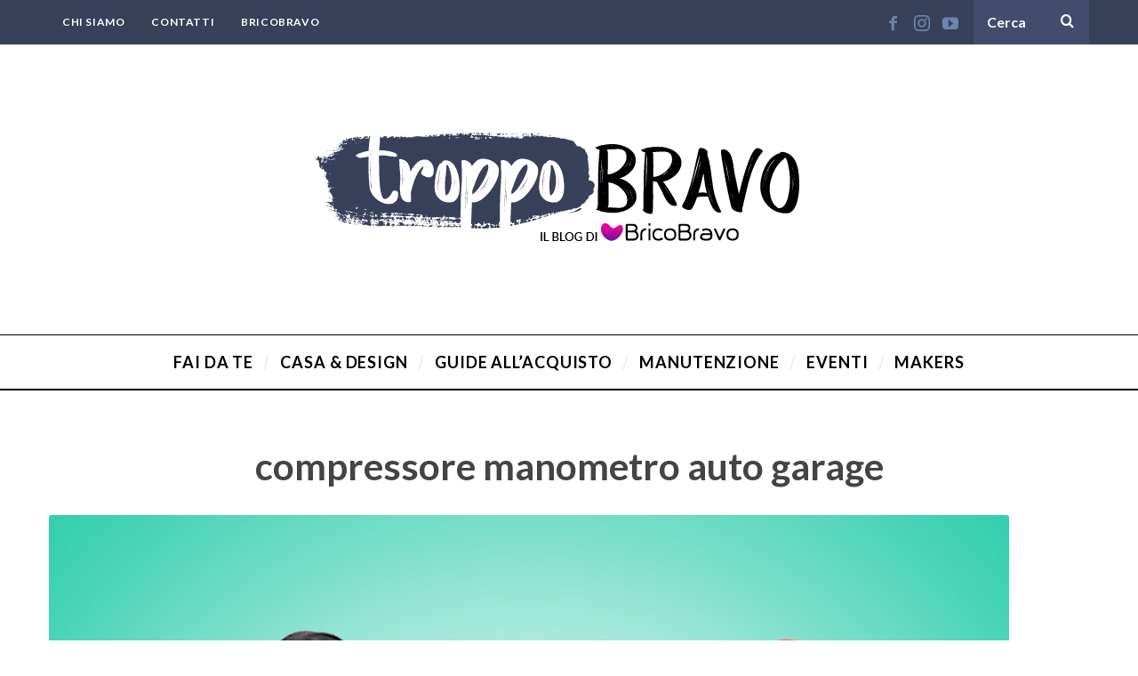

--- FILE ---
content_type: text/html; charset=UTF-8
request_url: https://blog.bricobravo.com/cose-indispensabili-nel-garage/compressore/
body_size: 10654
content:
<!DOCTYPE html>
<!--[if lt IE 9]><html lang="it-IT" class="oldie"><![endif]-->
<!--[if (gte IE 9) | !(IE)]><!--><html lang="it-IT" class="modern"><!--<![endif]-->
<head>
<meta charset="UTF-8" />
<meta name="viewport" content="width=device-width, initial-scale=1" />
<!--[if IE]><meta http-equiv='X-UA-Compatible' content='IE=edge,chrome=1'><![endif]-->
<title>compressore manometro auto garage - Troppo Bravo</title>
                        <script>
                            /* You can add more configuration options to webfontloader by previously defining the WebFontConfig with your options */
                            if ( typeof WebFontConfig === "undefined" ) {
                                WebFontConfig = new Object();
                            }
                            WebFontConfig['google'] = {families: ['Lato:700,400']};

                            (function() {
                                var wf = document.createElement( 'script' );
                                wf.src = 'https://ajax.googleapis.com/ajax/libs/webfont/1.5.3/webfont.js';
                                wf.type = 'text/javascript';
                                wf.async = 'true';
                                var s = document.getElementsByTagName( 'script' )[0];
                                s.parentNode.insertBefore( wf, s );
                            })();
                        </script>
                        
<!-- This site is optimized with the Yoast SEO plugin v12.7.1 - https://yoast.com/wordpress/plugins/seo/ -->
<meta name="robots" content="max-snippet:-1, max-image-preview:large, max-video-preview:-1"/>
<link rel="canonical" href="https://blog.bricobravo.com/cose-indispensabili-nel-garage/compressore/" />
<meta property="og:locale" content="it_IT" />
<meta property="og:type" content="article" />
<meta property="og:title" content="compressore manometro auto garage - Troppo Bravo" />
<meta property="og:url" content="https://blog.bricobravo.com/cose-indispensabili-nel-garage/compressore/" />
<meta property="og:site_name" content="Troppo Bravo" />
<meta property="og:image" content="https://blog.bricobravo.com/wp-content/uploads/2019/02/compressore.jpg" />
<meta property="og:image:secure_url" content="https://blog.bricobravo.com/wp-content/uploads/2019/02/compressore.jpg" />
<meta property="og:image:width" content="1080" />
<meta property="og:image:height" content="1080" />
<meta name="twitter:card" content="summary" />
<meta name="twitter:title" content="compressore manometro auto garage - Troppo Bravo" />
<meta name="twitter:image" content="https://blog.bricobravo.com/wp-content/uploads/2019/02/compressore.jpg" />
<script type='application/ld+json' class='yoast-schema-graph yoast-schema-graph--main'>{"@context":"https://schema.org","@graph":[{"@type":"WebSite","@id":"https://blog.bricobravo.com/#website","url":"https://blog.bricobravo.com/","name":"Troppo Bravo","description":"Il Blog di BricoBravo","potentialAction":{"@type":"SearchAction","target":"https://blog.bricobravo.com/?s={search_term_string}","query-input":"required name=search_term_string"}},{"@type":"WebPage","@id":"https://blog.bricobravo.com/cose-indispensabili-nel-garage/compressore/#webpage","url":"https://blog.bricobravo.com/cose-indispensabili-nel-garage/compressore/","inLanguage":"it-IT","name":"compressore manometro auto garage - Troppo Bravo","isPartOf":{"@id":"https://blog.bricobravo.com/#website"},"datePublished":"2019-02-08T12:49:06+00:00","dateModified":"2019-02-08T12:49:24+00:00"}]}</script>
<!-- / Yoast SEO plugin. -->

<link rel='dns-prefetch' href='//s.w.org' />
<link rel="alternate" type="application/rss+xml" title="Troppo Bravo &raquo; Feed" href="https://blog.bricobravo.com/feed/" />
<link rel="alternate" type="application/rss+xml" title="Troppo Bravo &raquo; Feed dei commenti" href="https://blog.bricobravo.com/comments/feed/" />
<link rel="alternate" type="application/rss+xml" title="Troppo Bravo &raquo; compressore manometro auto garage Feed dei commenti" href="https://blog.bricobravo.com/cose-indispensabili-nel-garage/compressore/feed/" />
		<script type="text/javascript">
			window._wpemojiSettings = {"baseUrl":"https:\/\/s.w.org\/images\/core\/emoji\/12.0.0-1\/72x72\/","ext":".png","svgUrl":"https:\/\/s.w.org\/images\/core\/emoji\/12.0.0-1\/svg\/","svgExt":".svg","source":{"concatemoji":"https:\/\/blog.bricobravo.com\/wp-includes\/js\/wp-emoji-release.min.js?ver=5.2"}};
			!function(a,b,c){function d(a,b){var c=String.fromCharCode;l.clearRect(0,0,k.width,k.height),l.fillText(c.apply(this,a),0,0);var d=k.toDataURL();l.clearRect(0,0,k.width,k.height),l.fillText(c.apply(this,b),0,0);var e=k.toDataURL();return d===e}function e(a){var b;if(!l||!l.fillText)return!1;switch(l.textBaseline="top",l.font="600 32px Arial",a){case"flag":return!(b=d([55356,56826,55356,56819],[55356,56826,8203,55356,56819]))&&(b=d([55356,57332,56128,56423,56128,56418,56128,56421,56128,56430,56128,56423,56128,56447],[55356,57332,8203,56128,56423,8203,56128,56418,8203,56128,56421,8203,56128,56430,8203,56128,56423,8203,56128,56447]),!b);case"emoji":return b=d([55357,56424,55356,57342,8205,55358,56605,8205,55357,56424,55356,57340],[55357,56424,55356,57342,8203,55358,56605,8203,55357,56424,55356,57340]),!b}return!1}function f(a){var c=b.createElement("script");c.src=a,c.defer=c.type="text/javascript",b.getElementsByTagName("head")[0].appendChild(c)}var g,h,i,j,k=b.createElement("canvas"),l=k.getContext&&k.getContext("2d");for(j=Array("flag","emoji"),c.supports={everything:!0,everythingExceptFlag:!0},i=0;i<j.length;i++)c.supports[j[i]]=e(j[i]),c.supports.everything=c.supports.everything&&c.supports[j[i]],"flag"!==j[i]&&(c.supports.everythingExceptFlag=c.supports.everythingExceptFlag&&c.supports[j[i]]);c.supports.everythingExceptFlag=c.supports.everythingExceptFlag&&!c.supports.flag,c.DOMReady=!1,c.readyCallback=function(){c.DOMReady=!0},c.supports.everything||(h=function(){c.readyCallback()},b.addEventListener?(b.addEventListener("DOMContentLoaded",h,!1),a.addEventListener("load",h,!1)):(a.attachEvent("onload",h),b.attachEvent("onreadystatechange",function(){"complete"===b.readyState&&c.readyCallback()})),g=c.source||{},g.concatemoji?f(g.concatemoji):g.wpemoji&&g.twemoji&&(f(g.twemoji),f(g.wpemoji)))}(window,document,window._wpemojiSettings);
		</script>
		<style type="text/css">
img.wp-smiley,
img.emoji {
	display: inline !important;
	border: none !important;
	box-shadow: none !important;
	height: 1em !important;
	width: 1em !important;
	margin: 0 .07em !important;
	vertical-align: -0.1em !important;
	background: none !important;
	padding: 0 !important;
}
</style>
	<link rel='stylesheet' id='wp-block-library-css'  href='https://blog.bricobravo.com/wp-includes/css/dist/block-library/style.min.css?ver=5.2' type='text/css' media='all' />
<link rel='stylesheet' id='cpsh-shortcodes-css'  href='https://blog.bricobravo.com/wp-content/plugins/column-shortcodes/assets/css/shortcodes.css?ver=1.0.1' type='text/css' media='all' />
<link rel='stylesheet' id='contact-form-7-css'  href='https://blog.bricobravo.com/wp-content/plugins/contact-form-7/includes/css/styles.css?ver=5.1.6' type='text/css' media='all' />
<link rel='stylesheet' id='easy-facebook-likebox-custom-fonts-css'  href='https://blog.bricobravo.com/wp-content/plugins/easy-facebook-likebox/frontend/assets/css/esf-custom-fonts.css?ver=5.2' type='text/css' media='all' />
<link rel='stylesheet' id='easy-facebook-likebox-popup-styles-css'  href='https://blog.bricobravo.com/wp-content/plugins/easy-facebook-likebox/facebook/frontend/assets/css/esf-free-popup.css?ver=6.5.1' type='text/css' media='all' />
<link rel='stylesheet' id='easy-facebook-likebox-frontend-css'  href='https://blog.bricobravo.com/wp-content/plugins/easy-facebook-likebox/facebook/frontend/assets/css/easy-facebook-likebox-frontend.css?ver=6.5.1' type='text/css' media='all' />
<link rel='stylesheet' id='easy-facebook-likebox-customizer-style-css'  href='https://blog.bricobravo.com/wp-admin/admin-ajax.php?action=easy-facebook-likebox-customizer-style&#038;ver=6.5.1' type='text/css' media='all' />
<link rel='stylesheet' id='sc-frontend-style-css'  href='https://blog.bricobravo.com/wp-content/plugins/shortcodes-indep/css/frontend-style.css?ver=5.2' type='text/css' media='all' />
<link rel='stylesheet' id='wp_connectif-css'  href='https://blog.bricobravo.com/wp-content/plugins/wp_connectif/public/css/wp_connectif-public.css?ver=1.5.7' type='text/css' media='all' />
<link rel='stylesheet' id='parent-style-css'  href='https://blog.bricobravo.com/wp-content/themes/simplemag/style.css?ver=5.2' type='text/css' media='all' />
<link rel='stylesheet' id='main-style-css'  href='https://blog.bricobravo.com/wp-content/themes/simplemag-child/style.css?ver=5.2' type='text/css' media='all' />
<link rel='stylesheet' id='esf-custom-fonts-css'  href='https://blog.bricobravo.com/wp-content/plugins/easy-facebook-likebox/frontend/assets/css/esf-custom-fonts.css?ver=5.2' type='text/css' media='all' />
<link rel='stylesheet' id='esf-insta-frontend-css'  href='https://blog.bricobravo.com/wp-content/plugins/easy-facebook-likebox//instagram/frontend/assets/css/esf-insta-frontend.css?ver=5.2' type='text/css' media='all' />
<link rel='stylesheet' id='esf-insta-customizer-style-css'  href='https://blog.bricobravo.com/wp-admin/admin-ajax.php?action=esf-insta-customizer-style&#038;ver=5.2' type='text/css' media='all' />
<script type='text/javascript' src='https://blog.bricobravo.com/wp-includes/js/jquery/jquery.js?ver=1.12.4'></script>
<script type='text/javascript' src='https://blog.bricobravo.com/wp-includes/js/jquery/jquery-migrate.min.js?ver=1.4.1'></script>
<script type='text/javascript' src='https://blog.bricobravo.com/wp-content/plugins/easy-facebook-likebox/facebook/frontend/assets/js/esf-free-popup.min.js?ver=6.5.1'></script>
<script type='text/javascript'>
/* <![CDATA[ */
var public_ajax = {"ajax_url":"https:\/\/blog.bricobravo.com\/wp-admin\/admin-ajax.php","efbl_is_fb_pro":""};
/* ]]> */
</script>
<script type='text/javascript' src='https://blog.bricobravo.com/wp-content/plugins/easy-facebook-likebox/facebook/frontend/assets/js/public.js?ver=6.5.1'></script>
<script type='text/javascript'>
/* <![CDATA[ */
var pluginsUrl = ["https:\/\/blog.bricobravo.com\/wp-content\/plugins"];
/* ]]> */
</script>
<script type='text/javascript' src='https://blog.bricobravo.com/wp-content/plugins/wp_connectif/public/js/wp_connectif-public.js?ver=1.5.7'></script>
<script type='text/javascript' src='https://blog.bricobravo.com/wp-content/plugins/easy-facebook-likebox/frontend/assets/js/imagesloaded.pkgd.min.js?ver=5.2'></script>
<script type='text/javascript'>
/* <![CDATA[ */
var esf_insta = {"ajax_url":"https:\/\/blog.bricobravo.com\/wp-admin\/admin-ajax.php","version":"free","nonce":"f675d68d89"};
/* ]]> */
</script>
<script type='text/javascript' src='https://blog.bricobravo.com/wp-content/plugins/easy-facebook-likebox//instagram/frontend/assets/js/esf-insta-public.js?ver=1'></script>
<link rel='https://api.w.org/' href='https://blog.bricobravo.com/wp-json/' />
<link rel="EditURI" type="application/rsd+xml" title="RSD" href="https://blog.bricobravo.com/xmlrpc.php?rsd" />
<link rel="wlwmanifest" type="application/wlwmanifest+xml" href="https://blog.bricobravo.com/wp-includes/wlwmanifest.xml" /> 
<meta name="generator" content="WordPress 5.2" />
<link rel='shortlink' href='https://blog.bricobravo.com/?p=4507' />
<link rel="alternate" type="application/json+oembed" href="https://blog.bricobravo.com/wp-json/oembed/1.0/embed?url=https%3A%2F%2Fblog.bricobravo.com%2Fcose-indispensabili-nel-garage%2Fcompressore%2F" />
<link rel="alternate" type="text/xml+oembed" href="https://blog.bricobravo.com/wp-json/oembed/1.0/embed?url=https%3A%2F%2Fblog.bricobravo.com%2Fcose-indispensabili-nel-garage%2Fcompressore%2F&#038;format=xml" />
<script type="text/javascript" async>
	var _cnid = "f63025c2-e3e5-4736-9591-633b22f6401c";

	(function(w, r, a, cn, s) {

		w['ConnectifObject'] = r;
		w[r] = w[r] || function() {
			(w[r].q = w[r].q || []).push(arguments)
		};
		cn = document.createElement('script');
		cn.type = 'text/javascript';
		cn.async = true;
		cn.src = a;
		cn.id = '__cn_client_script_' + _cnid;
		s = document.getElementsByTagName('script')[0];
		s.parentNode.insertBefore(cn, s);

	})(window, 'cn', 'https://cdn.connectif.cloud/eu6/client-script/f63025c2-e3e5-4736-9591-633b22f6401c');
</script><style type="text/css">
.header .logo{max-width:596px;}
.lines-button .lines, .lines-button .lines:after, .lines-button .lines:before{background:#ffffff;}
.top-strip .search-form input,.top-strip .search-form button,.top-strip .mobile-search-button{color:#ffffff}
.main-menu .sub-links .active-link,
.main-menu .mega-menu-item:hover .item-title a,
.main-menu > ul > .sub-menu-columns > .sub-menu > .sub-links > li > a {color:#394059;}
.main-menu .sub-menu-two-columns > .sub-menu > .sub-links li a:after {background-color:#394059;}
.main-menu .posts-loading:after {border-top-color:#394059;border-bottom-color:#394059;}
.secondary-menu ul > li:hover > a {color:#000000;}
.main-menu > ul > .link-arrow > a:after {border-color:transparent transparent #394059;}
.main-menu > ul > li > .sub-menu {border-top-color:#394059;}
.main-menu .mega-menu-container .mega-menu-posts-title:hover:after{color:#ffffff;}
.modern .content-over-image-tint .entry-image:before,
.modern .content-over-image-tint.full-width-image:before{opacity:0.1;}
.modern .content-over-image-tint:hover .entry-image:before,
.modern .content-over-image-tint.full-width-image:hover:before,
.modern .content-over-image-tint .gallery-item:not(.slick-active) .entry-image:before{opacity:0.7;}
.sidebar .widget{border-bottom:1px solid #000;}
.footer-sidebar .widget_rss li:after,
.footer-sidebar .widget_pages li:after,
.footer-sidebar .widget_nav_menu li:after,
.footer-sidebar .widget_categories ul li:after,
.footer-sidebar .widget_recent_entries li:after,
.footer-sidebar .widget_recent_comments li:after{background-color:#585b61;}
.entry-title {text-transform:none;}
.title-with-sep{background:url("https://blog.bricobravo.com/wp-content/themes/simplemag/images/section-header.png") repeat-x 0 50%;}
@media only screen and (min-width: 960px) {.full-width-media .gallery-carousel,.full-width-media .gallery-carousel .gallery-item{height:580px;}}
/* Custom CSS */
/* pagina CHI SIAMO */

.page-id-1647 .page-title {
display:none;
}

.page-id-1647 #masthead {
    margin-bottom: 30px;
}

/* footer - 1 sezione */

.footer-sidebar .widget_ti-about-site img {
float:none;
}

.ltr .footer-sidebar .widget-area-1 .widget {
text-align:center;
}

.ltr .footer-sidebar .widget-area-1 .widget div{
text-align:left;
}

/* Bordi arrotondati per le immagini */

.rounded {
border-radius: 3px;
}

article img {
border-radius: 3px;
}


/* Ridurre il font-size nelle didascalie delle immagini */

.entry-content .wp-caption .wp-caption-text {
    font-size: 0.8em;
}

/* Pagina categorie */

.cat-description {
    max-width: 100%;
    text-align: justify;
    margin: -15px auto 45px;
    font-size: 18px;
}

/* Background per form di ricerca in header */

.top-strip .search-form input[type="text"] {
    background-color: #434c6d!important;
}

/* Elementi con fondo evidenziato */

.evidenzia {
font-size: 1.2em;
font-weight:bold;
color: #fff;
background: #394059;
padding: 4px 8px;
border-radius: 2px;
margin:0 2px;
}

/* Allineamento delle colonne a sinistra su mobile */

@media only screen and (max-width: 750px) {
.sc-columns, .sc-authors {
    text-align: left!important; }
}

/* Ombreggiatura tile nella slide in homepage */

.modern .content-over-image-tint .entry-image:before, .modern .content-over-image-tint.full-width-image:before {
    opacity: 0.3;
}

/* Plugin - Image Point */

div.sip-popup-content a img {
max-width:250px!important;
}

/* VARIE */

body.postid-3224 .bg-gray {
    background-color: #efefef;
}

div.post-3224 div.inner{
display:none!important;
}

div.post-3568 div.inner{
display:none!important;
}

/* PAGINA MAKERS */

body.page-id-3899 .btn-xssmall {
background: #ebebeb; padding:2px 8px;
font-size:0.8em;
text-transform:uppercase;
text-decoration:none;
font-weight:bold;
}

body.page-id-3899 .btn-xssmall:hover {
background: #394059; padding:2px 8px;
font-size:0.8em;
color:#ffffff;
}

body.page-id-3899 .home-section {
margin-top:0;
}

body.page-id-3899 #masthead {
margin-bottom:30px;
}</style>
<script type="text/javascript">
    var _ss = _ss || [];
    _ss.push(['_setDomain', 'https://koi-3QNF7LQ1SG.marketingautomation.services/net']);
    _ss.push(['_setAccount', 'KOI-422O594EO8']);
    _ss.push(['_trackPageView']);
(function() {
    var ss = document.createElement('script');
    ss.type = 'text/javascript'; ss.async = true;
    ss.src = ('https:' == document.location.protocol ? 'https://' : 'http://') + 'koi-3QNF7LQ1SG.marketingautomation.services/client/ss.js?ver=1.1.1';
    var scr = document.getElementsByTagName('script')[0];
    scr.parentNode.insertBefore(ss, scr);
})();
</script>
<link rel="icon" href="https://blog.bricobravo.com/wp-content/uploads/2019/10/cropped-cropped-favicon-512-32x32.png" sizes="32x32" />
<link rel="icon" href="https://blog.bricobravo.com/wp-content/uploads/2019/10/cropped-cropped-favicon-512-192x192.png" sizes="192x192" />
<link rel="apple-touch-icon-precomposed" href="https://blog.bricobravo.com/wp-content/uploads/2019/10/cropped-cropped-favicon-512-180x180.png" />
<meta name="msapplication-TileImage" content="https://blog.bricobravo.com/wp-content/uploads/2019/10/cropped-cropped-favicon-512-270x270.png" />
<style type="text/css" title="dynamic-css" class="options-output">.menu-item a, .entry-meta, .see-more span, .read-more, .read-more-link, .nav-title, .related-posts-tabs li a, #submit, input, textarea, .copyright, .copyright a{font-family:Lato;font-weight:700;font-style:normal;opacity: 1;visibility: visible;-webkit-transition: opacity 0.24s ease-in-out;-moz-transition: opacity 0.24s ease-in-out;transition: opacity 0.24s ease-in-out;}.wf-loading .menu-item a,.wf-loading  .entry-meta,.wf-loading  .see-more span,.wf-loading  .read-more,.wf-loading  .read-more-link,.wf-loading  .nav-title,.wf-loading  .related-posts-tabs li a,.wf-loading  #submit,.wf-loading  input,.wf-loading  textarea,.wf-loading  .copyright,.wf-loading  .copyright a{opacity: 0;}.ie.wf-loading .menu-item a,.ie.wf-loading  .entry-meta,.ie.wf-loading  .see-more span,.ie.wf-loading  .read-more,.ie.wf-loading  .read-more-link,.ie.wf-loading  .nav-title,.ie.wf-loading  .related-posts-tabs li a,.ie.wf-loading  #submit,.ie.wf-loading  input,.ie.wf-loading  textarea,.ie.wf-loading  .copyright,.ie.wf-loading  .copyright a{visibility: hidden;}.secondary-menu > ul > li{font-size:12px;opacity: 1;visibility: visible;-webkit-transition: opacity 0.24s ease-in-out;-moz-transition: opacity 0.24s ease-in-out;transition: opacity 0.24s ease-in-out;}.wf-loading .secondary-menu > ul > li{opacity: 0;}.ie.wf-loading .secondary-menu > ul > li{visibility: hidden;}.main-menu > ul > li{font-size:18px;opacity: 1;visibility: visible;-webkit-transition: opacity 0.24s ease-in-out;-moz-transition: opacity 0.24s ease-in-out;transition: opacity 0.24s ease-in-out;}.wf-loading .main-menu > ul > li{opacity: 0;}.ie.wf-loading .main-menu > ul > li{visibility: hidden;}h1, h2, h3, h4, h5, h6, .main-menu .item-title a, .widget_pages, .widget_categories, .widget_nav_menu, .tagline, .sub-title, .entry-note, .manual-excerpt, .single-post.ltr:not(.woocommerce) .entry-content > p:first-of-type:first-letter, .sc-dropcap, .single-author-box .vcard, .comment-author, .comment-meta, .comment-reply-link, #respond label, #wp-calendar tbody, .latest-reviews .score-line i, .score-box .total{font-family:Lato;font-weight:700;font-style:normal;opacity: 1;visibility: visible;-webkit-transition: opacity 0.24s ease-in-out;-moz-transition: opacity 0.24s ease-in-out;transition: opacity 0.24s ease-in-out;}.wf-loading h1,.wf-loading  h2,.wf-loading  h3,.wf-loading  h4,.wf-loading  h5,.wf-loading  h6,.wf-loading  .main-menu .item-title a,.wf-loading  .widget_pages,.wf-loading  .widget_categories,.wf-loading  .widget_nav_menu,.wf-loading  .tagline,.wf-loading  .sub-title,.wf-loading  .entry-note,.wf-loading  .manual-excerpt,.wf-loading  .single-post.ltr:not(.woocommerce) .entry-content > p:first-of-type:first-letter,.wf-loading  .sc-dropcap,.wf-loading  .single-author-box .vcard,.wf-loading  .comment-author,.wf-loading  .comment-meta,.wf-loading  .comment-reply-link,.wf-loading  #respond label,.wf-loading  #wp-calendar tbody,.wf-loading  .latest-reviews .score-line i,.wf-loading  .score-box .total{opacity: 0;}.ie.wf-loading h1,.ie.wf-loading  h2,.ie.wf-loading  h3,.ie.wf-loading  h4,.ie.wf-loading  h5,.ie.wf-loading  h6,.ie.wf-loading  .main-menu .item-title a,.ie.wf-loading  .widget_pages,.ie.wf-loading  .widget_categories,.ie.wf-loading  .widget_nav_menu,.ie.wf-loading  .tagline,.ie.wf-loading  .sub-title,.ie.wf-loading  .entry-note,.ie.wf-loading  .manual-excerpt,.ie.wf-loading  .single-post.ltr:not(.woocommerce) .entry-content > p:first-of-type:first-letter,.ie.wf-loading  .sc-dropcap,.ie.wf-loading  .single-author-box .vcard,.ie.wf-loading  .comment-author,.ie.wf-loading  .comment-meta,.ie.wf-loading  .comment-reply-link,.ie.wf-loading  #respond label,.ie.wf-loading  #wp-calendar tbody,.ie.wf-loading  .latest-reviews .score-line i,.ie.wf-loading  .score-box .total{visibility: hidden;}.section-title, .classic-layout .entry-title{font-size:42px;opacity: 1;visibility: visible;-webkit-transition: opacity 0.24s ease-in-out;-moz-transition: opacity 0.24s ease-in-out;transition: opacity 0.24s ease-in-out;}.wf-loading .section-title,.wf-loading  .classic-layout .entry-title{opacity: 0;}.ie.wf-loading .section-title,.ie.wf-loading  .classic-layout .entry-title{visibility: hidden;}.entries .post-item .entry-title, .media-post-item .entry-title{font-size:24px;opacity: 1;visibility: visible;-webkit-transition: opacity 0.24s ease-in-out;-moz-transition: opacity 0.24s ease-in-out;transition: opacity 0.24s ease-in-out;}.wf-loading .entries .post-item .entry-title,.wf-loading  .media-post-item .entry-title{opacity: 0;}.ie.wf-loading .entries .post-item .entry-title,.ie.wf-loading  .media-post-item .entry-title{visibility: hidden;}.page-title{font-size:42px;opacity: 1;visibility: visible;-webkit-transition: opacity 0.24s ease-in-out;-moz-transition: opacity 0.24s ease-in-out;transition: opacity 0.24s ease-in-out;}.wf-loading .page-title{opacity: 0;}.ie.wf-loading .page-title{visibility: hidden;}body, p{font-family:Lato;font-weight:400;font-style:normal;opacity: 1;visibility: visible;-webkit-transition: opacity 0.24s ease-in-out;-moz-transition: opacity 0.24s ease-in-out;transition: opacity 0.24s ease-in-out;}.wf-loading body,.wf-loading  p{opacity: 0;}.ie.wf-loading body,.ie.wf-loading  p{visibility: hidden;}.page .entry-content, .single .entry-content, .home-section div.entry-summary{line-height:28px;font-size:18px;opacity: 1;visibility: visible;-webkit-transition: opacity 0.24s ease-in-out;-moz-transition: opacity 0.24s ease-in-out;transition: opacity 0.24s ease-in-out;}.wf-loading .page .entry-content,.wf-loading  .single .entry-content,.wf-loading  .home-section div.entry-summary{opacity: 0;}.ie.wf-loading .page .entry-content,.ie.wf-loading  .single .entry-content,.ie.wf-loading  .home-section div.entry-summary{visibility: hidden;}.score-line, .rating-total-indicator .sides span, .widget_ti_most_commented span{background-color:#394059;}.comment-list .bypostauthor .avatar, .post-item .content-loading .load-media-content:before, .media-posts .content-loading .load-media-content:before, .post-item .content-loading .load-media-content:after, .media-posts .content-loading .load-media-content:after{border-color:#394059;}.widget_ti_most_commented span i:before{border-top-color:#394059;}.score-line span i, .widget_ti_most_commented span i{color:#000000;}#masthead{background-color:#ffffff;}.top-strip, .secondary-menu .sub-menu, .top-strip .search-form input[type="text"], .top-strip .social li ul{background-color:#394059;}.top-strip{border-bottom:0px solid #000;}.secondary-menu a{color:#ffffff;}.secondary-menu a:hover{color:#000000;}.top-strip .social li a{color:#6c85b2;}.main-menu-container,.sticky-active .main-menu-fixed{background-color:#ffffff;}.main-menu > ul > li{color:#000;}.main-menu > ul > li:hover{color:#333;}.main-menu > ul > li > a > span:after{color:#eeeeee;}.main-menu-container{border-top:1px solid #000;}.main-menu-container{border-bottom:2px solid #000;}.main-menu .sub-menu{background-color:#000000;}.main-menu .sub-menu li a, .main-menu .mega-menu-container .mega-menu-posts-title{color:#ffffff;}.main-menu .sub-menu li a:hover, .main-menu .mega-menu-container .mega-menu-posts-title:hover{color:#394059;}.modern .content-over-image-tint .entry-image:before, .modern .content-over-image-tint.full-width-image:before{background-color:#000000;}.sidebar{border-top:1px solid #000;border-bottom:1px solid #000;border-left:1px solid #000;border-right:1px solid #000;}.slide-dock{background-color:#ffffff;}.slide-dock h3, .slide-dock p{color:#000000;}.slide-dock .entry-meta a, .slide-dock h4 a{color:#000000;}.footer-sidebar, .footer-sidebar .widget_ti_most_commented li a, .footer-sidebar .widget-slider .widget-post-details .widget-post-category, .footer-sidebar .widget-posts-classic-entries .widget-post-details .widget-post-category, .footer-sidebar .widget-posts-entries .widget-post-item:not(:nth-child(1)) .widget-post-details{background-color:#111111;}.footer-sidebar .widget_ti_latest_comments .comment-text:after{border-bottom-color:#111111;}.footer-sidebar .widget_ti_most_commented span i{color:#111111;}.footer-sidebar .widget h3{color:#394059;}.footer-sidebar .rating-total-indicator .sides span, .footer-sidebar .widget_ti_most_commented span{background-color:#394059;}.footer-sidebar .widget_ti_most_commented span i:before{border-top-color:#394059;}.footer-sidebar, .footer-sidebar button, .footer-sidebar select, .footer-sidebar input,  .footer-sidebar input[type="submit"]{color:#ffffff;}.footer-sidebar input, .footer-sidebar select, .footer-sidebar input[type="submit"]{border-color:#ffffff;}.footer-sidebar .widget_ti_latest_comments .comment-text:before{border-bottom-color:#ffffff;}.footer-sidebar .widget a{color:#8c919b;}.footer-sidebar .widget a:hover{color:#394059;}.footer-sidebar, .widget-area-2, .widget-area-3, .footer-sidebar .widget{border-top:1px dotted #585b61;border-bottom:1px dotted #585b61;border-left:1px dotted #585b61;border-right:1px dotted #585b61;}.full-width-sidebar{background-color:#f8f8f8;}.full-width-sidebar, .full-width-sidebar a{color:#000000;}.copyright{background-color:#000000;}.copyright, .copyright a{color:#ffffff;}</style></head>

<body class="attachment attachment-template-default single single-attachment postid-4507 attachmentid-4507 attachment-jpeg ltr layout-full">

    <section class="no-print top-strip">

        
        <div class="wrapper clearfix">

            
<div class="search-form">
    <form method="get" id="searchform" action="https://blog.bricobravo.com/" role="search">
        <input type="text" name="s" id="s" value="Cerca" onfocus="if(this.value=='Cerca')this.value='';" onblur="if(this.value=='')this.value='Cerca';" />
        <button type="submit">
            <i class="icomoon-search"></i>
        </button>
    </form>
    
    <div class="mobile-search-button"></div>
</div><ul class="social">
		<li><a href="#" class="icomoon-share social-share-link"></a>
			<ul><li><a href="https://www.facebook.com/brico.bravo" class="icomoon-facebook" target="_blank"></a></li><li><a href="https://www.instagram.com/bricobravo/" class="icomoon-instagram" target="_blank"></a></li><li><a href="https://www.youtube.com/user/Bricobravostock" class="icomoon-youtube" target="_blank"></a></li>		</ul>
		</li>
	</ul>
            
            <nav class="secondary-menu"><ul id="menu-top-menu" class="menu"><li id="menu-item-1650" class="menu-item menu-item-type-post_type menu-item-object-page menu-item-1650"><a href="https://blog.bricobravo.com/chi-siamo/">Chi Siamo</a></li>
<li id="menu-item-1503" class="menu-item menu-item-type-post_type menu-item-object-page menu-item-1503"><a href="https://blog.bricobravo.com/contatti/">Contatti</a></li>
<li id="menu-item-3922" class="menu-item menu-item-type-custom menu-item-object-custom menu-item-3922"><a href="https://www.bricobravo.com/">BricoBravo</a></li>
</ul></nav>
            <a href="#" id="mobile-menu-toggle" class="lines-button">
                <span class="lines"></span>
            </a>

        </div><!-- .wrapper -->

    </section><!-- .top-strip -->


    <section id="site">

                <div id="pageslide" class="mobilewhite"><!-- Sidebar in Mobile View --></div>

        <div class="site-content">

            <header id="masthead" role="banner" class="clearfix">

                                <div id="branding" class="anmtd">
                    <div class="wrapper">
                    
<div class="header header-default">
            <a class="logo" href="https://blog.bricobravo.com">
            <img src="https://blog.bricobravo.com/wp-content/uploads/2019/10/troppobravo.png" alt="Troppo Bravo - Il Blog di BricoBravo" width="596" height="266" />
        </a><!-- Logo -->
    
    </div><!-- .header-default -->                    </div><!-- .wrapper -->
                </div><!-- #branding -->
                
				<div class="no-print anmtd main-menu-container" role="navigation"><nav class="wrapper main-menu"><ul id="menu-main-menu" class="menu"><li id="menu-item-1477" class="menu-item menu-item-type-taxonomy menu-item-object-category"><a href="https://blog.bricobravo.com/fai-da-te/"><span>Fai da te</span></a><div class="sub-menu"><div class="sub-posts"><div class="clearfix mega-menu-container mega-menu-ajax"></div></div></div>
</li>
<li id="menu-item-1478" class="menu-item menu-item-type-taxonomy menu-item-object-category"><a href="https://blog.bricobravo.com/casa-e-design/"><span>Casa &#038; Design</span></a><div class="sub-menu"><div class="sub-posts"><div class="clearfix mega-menu-container mega-menu-ajax"></div></div></div>
</li>
<li id="menu-item-1479" class="menu-item menu-item-type-taxonomy menu-item-object-category"><a href="https://blog.bricobravo.com/guide-acquisto/"><span>Guide all&#8217;acquisto</span></a><div class="sub-menu"><div class="sub-posts"><div class="clearfix mega-menu-container mega-menu-ajax"></div></div></div>
</li>
<li id="menu-item-1480" class="menu-item menu-item-type-taxonomy menu-item-object-category"><a href="https://blog.bricobravo.com/manutenzione/"><span>Manutenzione</span></a><div class="sub-menu"><div class="sub-posts"><div class="clearfix mega-menu-container mega-menu-ajax"></div></div></div>
</li>
<li id="menu-item-1481" class="menu-item menu-item-type-taxonomy menu-item-object-category"><a href="https://blog.bricobravo.com/eventi/"><span>Eventi</span></a><div class="sub-menu"><div class="sub-posts"><div class="clearfix mega-menu-container mega-menu-ajax"></div></div></div>
</li>
<li id="menu-item-3691" class="menu-item menu-item-type-taxonomy menu-item-object-category"><a href="https://blog.bricobravo.com/makers-tutorial-bricolage/"><span>Makers</span></a><div class="sub-menu"><div class="sub-posts"><div class="clearfix mega-menu-container mega-menu-ajax"></div></div></div>
</li>
</ul></nav></div>
            </header><!-- #masthead -->
	
	<section id="content" role="main" class="clearfix anmtd">
    	<div class="wrapper">
        	
            <header class="entry-header page-header">
                <div class="page-title">
					<h1 class="entry-title">compressore manometro auto garage</h1>
                </div>
            </header>
			
			            
                <article id="post-4507" class="post-4507 attachment type-attachment status-inherit hentry">
                
                                        <p class="attachment">
                        <a href="https://blog.bricobravo.com/wp-content/uploads/2019/02/compressore.jpg" title="compressore manometro auto garage" rel="attachment">
                            <img src="https://blog.bricobravo.com/wp-content/uploads/2019/02/compressore.jpg" width="1080" height="1080" class="attachment-medium" alt="" />
                        </a>
                    </p>
                                        
                </article>
            
                    
        </div>
    </section><!-- #content -->


        <footer id="footer" class="no-print anmtd" role="contentinfo">

        	
            


<div class="footer-sidebar ">
    <div id="supplementary" class="wrapper clearfix columns col-2">
                <div class="widget-area widget-area-1" role="complementary">
            <div id="ti-about-site-2" class="widget widget_ti-about-site"><img src="/wp-content/uploads/2017/09/logo-footer-white.png" alt="Troppo Bravo" /><div class=""><p>TroppoBravo è il Blog di BricoBravo, sito e-commerce leader nella vendita online di articoli per il Fai da Te, Arredo Interno ed Esterno, Giardinaggio. Qui troverai tante idee creative e ispirazioni, consigli utili, tutorial e molto altro per rendere più bella la tua casa e il tuo giardino!</p>
</div><ul class="social clearfix"></ul></div>        </div><!-- #first .widget-area -->
            
                <div class="widget-area widget-area-2" role="complementary">
            <div id="categories-3" class="widget widget_categories"><h3>Le sezioni del Blog</h3>		<ul>
				<li class="cat-item cat-item-3"><a href="https://blog.bricobravo.com/casa-e-design/" title="Le ultime tendenze del design per l’arredamento e tante idee per la decorazione della tua casa, e molto altro ancora. Sia che tu sia un amante dello stile shabby chic, metropolitano, moderno o classico, troverai in questa sezione tantissimi articoli per dare libero sfogo alla tua vena creativa. Diverse idee e consigli per arredare ogni tipo di ambiente, piccolo, grande, da interno o da esterno o qualunque esso sia! Ti aiuteremo a rendere la tua casa e i tuoi ambienti sempre in linea con i nuovi trend. Avremo un occhio sempre puntato sulle ultime tendenze del mercato, per rinnovare la tua abitazione e ti forniremo numerosi segreti per rendere davvero unici i tuoi complementi d’arredo.">Casa &amp; Design</a>
</li>
	<li class="cat-item cat-item-7"><a href="https://blog.bricobravo.com/eventi/" title="In questa sezione ti aggiorneremo sui principali eventi legati al settore bricolage ed Home &amp; Garden, segnalandoti le maggiori fiere e i convegni nazionali dedicati ad appassionati e professionisti del settore. Gli appuntamenti dedicati al mondo del bricolage sono tanti, con eventi sparsi in tutta Italia e in Europa, che vedono la partecipazione di aziende leader nel campo. In questa sezione saranno trattati tutti i temi caldi che coinvolgono la filiera distributiva del bricolage e non solo. In questi workshop scopriremo i numeri e le tendenze di questo settore. Selezioneremo le interviste più interessanti e gli appuntamenti da non perdere per tenerti sempre aggiornato sulle ultime novità del settore.">Eventi</a>
</li>
	<li class="cat-item cat-item-8"><a href="https://blog.bricobravo.com/fai-da-te/" title="Creare oggetti, montare, mantenere e rinnovare prodotti in modo originale e creativo è il sogno di ogni appassionato di bricolage e del fai da te! Sia che si tratti di costruire un mobile o semplicemente ripararlo con le tue mani, cercheremo di guidarti passo dopo passo in ognuna di queste attività. Nella sezione “Fai da te” troverai una raccolta di articoli interamente dedicati al mondo del fai da te. Potrai prendere spunto per ridare nuova vita agli oggetti inutilizzati, con il riciclo creativo. In questa sezione, non troverai soltanto articoli ma anche tutorial e tanti pratici consigli sul montaggio e il corretto utilizzo dei prodotti. Basta solo liberare la creatività e avere un pizzico di pazienza per regalarti tante soddisfazioni!">Fai da te</a>
</li>
	<li class="cat-item cat-item-2"><a href="https://blog.bricobravo.com/guide-acquisto/" title="Prima di acquistare un prodotto, è bene valutarne tutte le caratteristiche e le prestazioni nel dettaglio, per non rischiare di restare delusi. Nella moltitudine di offerte e proposte on-line, è normale che si possa essere un po’ disorientati al momento dell’acquisto. Nella sezione “Guide all’acquisto” trovi consigli giusti e la competenza necessaria per non sbagliare neanche un colpo! Cercheremo di elencare pro e contro dei singoli prodotti, ci concentreremo sulle domande e sui dubbi più frequenti. Forniremo informazioni fondamentali che ti guideranno verso un acquisto più consapevole e, perché no, divertente.">Guide all&#039;acquisto</a>
</li>
	<li class="cat-item cat-item-101"><a href="https://blog.bricobravo.com/makers-tutorial-bricolage/" title="Segui i makers italiani più famosi nel mondo del bricolage e del fai da te su Troppo Bravo. Scopri i nostri artigiani digitali e i loro tutorial passo passo per realizzare nuovi progetti e piccoli lavori di casa. Makers è una sezione interamente dedicata agli appassionati del fai da te con i consigli e le dritte di appassionati e artigiani esperti in falegnameria, elettronica, giardinaggio, saldatura e molto altro. Direttamente da YouTube, hanno già collaborato con noi makers sparsi in tutta Italia come Controvena, White Ghost, Your Hobby, Samuel Magistro, Seby Torrisi e Il Pancalaio Matto.">Makers</a>
</li>
	<li class="cat-item cat-item-5"><a href="https://blog.bricobravo.com/manutenzione/" title="Per far durare più a lungo oggetti e superfici, qualunque esse siano, il segreto è effettuare una manutenzione periodica e una corretta pulizia. Vi sveleremo tutti i segreti e i prodotti più indicati per avere sempre una casa splendente. Vi consiglieremo anche rimedi alternativi e naturali per pulire gli oggetti più disparati, senza utilizzare prodotti chimici che nel lungo periodo possono rovinare le superfici. Tante ricette, semplici da realizzare ed ecologiche, per garantire splendore e lunga vita a qualsiasi tipo di superficie, elettrodomestici e molto altro.">Manutenzione</a>
</li>
	<li class="cat-item cat-item-1"><a href="https://blog.bricobravo.com/troppobravo/">Troppo Bravo</a>
</li>
		</ul>
			</div>        </div><!-- #second .widget-area -->
            
            </div><!-- #supplementary -->
</div>            
            <div class="copyright">
                <div class="wrapper">
                	<div class="grids">
                        <div class="grid-10">
                            Powered by BBO S.R.L. &nbsp;  | &nbsp; <a href="http://www.bricobravo.com" target="_blank">www.bricobravo.com</a>                        </div>
                        <div class="grid-2">
                            <a href="#" class="alignright back-top">Torna in alto <i class="icomoon-chevron-left"></i></a>
                        </div>
                    </div>
                </div>
            </div>
            
        </footer><!-- #footer -->
    </div><!-- .site-content -->
</section><!-- #site -->
<script type='text/javascript'>
/* <![CDATA[ */
var wpcf7 = {"apiSettings":{"root":"https:\/\/blog.bricobravo.com\/wp-json\/contact-form-7\/v1","namespace":"contact-form-7\/v1"}};
/* ]]> */
</script>
<script type='text/javascript' src='https://blog.bricobravo.com/wp-content/plugins/contact-form-7/includes/js/scripts.js?ver=5.1.6'></script>
<script type='text/javascript' src='https://blog.bricobravo.com/wp-includes/js/comment-reply.min.js?ver=5.2'></script>
<script type='text/javascript' src='https://blog.bricobravo.com/wp-content/themes/simplemag/js/jquery.assets.js?ver=1.0'></script>
<script type='text/javascript' src='https://blog.bricobravo.com/wp-content/themes/simplemag/js/jquery.custom.js?ver=1.0'></script>
<script type='text/javascript'>
/* <![CDATA[ */
var ti_async = {"ti_nonce":"29b3de3ac4","ti_ajax_url":"https:\/\/blog.bricobravo.com\/wp-admin\/admin-ajax.php"};
/* ]]> */
</script>
<script type='text/javascript' src='https://blog.bricobravo.com/wp-content/themes/simplemag/js/jquery.async.js?ver=1.0'></script>
<script type='text/javascript' src='https://blog.bricobravo.com/wp-includes/js/wp-embed.min.js?ver=5.2'></script>

<script>
document.addEventListener('connectif.managed.initialized', function onConnectifInitialized() {
	console.log("Connectif initialized");
   connectif.managed.getAllEventsAsync().then(function onAllEvents(events){
	   console.log("Connectif - sending events");
      connectif.managed.sendEvents(events);
	   console.info(events);
   });
});
</script>

</body>
</html>

--- FILE ---
content_type: text/css; charset: UTF-8;charset=UTF-8
request_url: https://blog.bricobravo.com/wp-admin/admin-ajax.php?action=easy-facebook-likebox-customizer-style&ver=6.5.1
body_size: 739
content:

.efbl_feed_wraper.efbl_skin_5419 .efbl-grid-skin .efbl-row.e-outer {
    grid-template-columns: repeat(auto-fill, minmax(33.33%, 1fr));
}


.efbl_feed_wraper.efbl_skin_5419 .efbl_feeds_holder.efbl_feeds_carousel {


}

.efbl_feed_wraper.efbl_skin_5419 .efbl_feeds_holder.efbl_feeds_carousel .owl-nav {

 display: flex;


}

.efbl_feed_wraper.efbl_skin_5419 .efbl_feeds_holder.efbl_feeds_carousel .owl-dots {

 display: block;


}

.efbl_feed_wraper.efbl_skin_5419 .efbl_feeds_holder.efbl_feeds_carousel .owl-dots .owl-dot span {


}

.efbl_feed_wraper.efbl_skin_5419 .efbl_feeds_holder.efbl_feeds_carousel .owl-dots .owl-dot.active span {


}

.efbl_feed_wraper.efbl_skin_5419 .efbl_load_more_holder a.efbl_load_more_btn span {


}

.efbl_feed_wraper.efbl_skin_5419 .efbl_load_more_holder a.efbl_load_more_btn:hover span {


}

.efbl_feed_wraper.efbl_skin_5419 .efbl_header {

 box-shadow: none;


}

.efbl_feed_wraper.efbl_skin_5419 .efbl_header .efbl_header_inner_wrap .efbl_header_content .efbl_header_meta .efbl_header_title {


}


.efbl_feed_wraper.efbl_skin_5419 .efbl_header .efbl_header_inner_wrap .efbl_header_img img {

 border-radius: 0;


}

.efbl_feed_wraper.efbl_skin_5419 .efbl_header .efbl_header_inner_wrap .efbl_header_content .efbl_header_meta .efbl_cat, .efbl_feed_wraper.efbl_skin_5419 .efbl_header .efbl_header_inner_wrap .efbl_header_content .efbl_header_meta .efbl_followers {


}

.efbl_feed_wraper.efbl_skin_5419 .efbl_header .efbl_header_inner_wrap .efbl_header_content .efbl_bio {


}

.efbl_feed_wraper.efbl_skin_5419 .efbl-story-wrapper, .efbl_feed_wraper.efbl_skin_5419 .efbl-story-wrapper .efbl-thumbnail-wrapper .efbl-thumbnail-col, .efbl_feed_wraper.efbl_skin_5419 .efbl-story-wrapper .efbl-post-footer {


}


.efbl_feed_wraper.efbl_skin_5419 .efbl-story-wrapper {
    box-shadow: none;
}


.efbl_feed_wraper.efbl_skin_5419 .efbl-story-wrapper .efbl-thumbnail-wrapper .efbl-thumbnail-col a img {


}

.efbl_feed_wraper.efbl_skin_5419 .efbl-story-wrapper, .efbl_feed_wraper.efbl_skin_5419 .efbl_feeds_carousel .efbl-story-wrapper .efbl-grid-wrapper {


}

.efbl_feed_wraper.efbl_skin_5419 .efbl-story-wrapper, .efbl_feed_wraper.efbl_skin_5419 .efbl-story-wrapper .efbl-feed-content > .efbl-d-flex .efbl-profile-title span, .efbl_feed_wraper.efbl_skin_5419 .efbl-story-wrapper .efbl-feed-content .description, .efbl_feed_wraper.efbl_skin_5419 .efbl-story-wrapper .efbl-feed-content .description a, .efbl_feed_wraper.efbl_skin_5419 .efbl-story-wrapper .efbl-feed-content .efbl_link_text, .efbl_feed_wraper.efbl_skin_5419 .efbl-story-wrapper .efbl-feed-content .efbl_link_text .efbl_title_link a {


}

.efbl_feed_wraper.efbl_skin_5419 .efbl-story-wrapper .efbl-post-footer .efbl-reacted-item, .efbl_feed_wraper.efbl_skin_5419 .efbl-story-wrapper .efbl-post-footer .efbl-reacted-item .efbl_all_comments_wrap {


}

.efbl_feed_wraper.efbl_skin_5419 .efbl-story-wrapper .efbl-overlay {


}

.efbl_feed_wraper.efbl_skin_5419 .efbl-story-wrapper .efbl-overlay .efbl_multimedia, .efbl_feed_wraper.efbl_skin_5419 .efbl-story-wrapper .efbl-overlay .icon-esf-video-camera {


}

.efbl_feed_wraper.efbl_skin_5419 .efbl-story-wrapper .efbl-post-footer .efbl-view-on-fb, .efbl_feed_wraper.efbl_skin_5419 .efbl-story-wrapper .efbl-post-footer .esf-share-wrapper .esf-share {


}

.efbl_feed_wraper.efbl_skin_5419 .efbl-story-wrapper .efbl-post-footer .efbl-view-on-fb:hover, .efbl_feed_wraper.efbl_skin_5419 .efbl-story-wrapper .efbl-post-footer .esf-share-wrapper .esf-share:hover {


}

.efbl_feed_popup_container .efbl-post-detail.efbl-popup-skin-5419 .efbl-d-columns-wrapper, .efbl_feed_popup_container .efbl-post-detail.efbl-popup-skin-5419 .efbl-d-columns-wrapper .efbl-caption::after {


}

.efbl_feed_popup_container .efbl-post-detail.efbl-popup-skin-5419 .efbl-d-columns-wrapper, .efbl_feed_popup_container .efbl-post-detail.efbl-popup-skin-5419 .efbl-d-columns-wrapper .efbl-caption .efbl-feed-description, .efbl_feed_popup_container .efbl-post-detail.efbl-popup-skin-5419 a, .efbl_feed_popup_container .efbl-post-detail.efbl-popup-skin-5419 span {


}

.efbl_feed_popup_container .efbl-post-detail.efbl-popup-skin-5419 .efbl-d-columns-wrapper .efbl-post-header {

 display: flex;


}

.efbl_feed_popup_container .efbl-post-detail.efbl-popup-skin-5419 .efbl-d-columns-wrapper .efbl-post-header .efbl-profile-image {

 display: block;


}

.efbl_feed_popup_container .efbl-post-detail.efbl-popup-skin-5419 .efbl-d-columns-wrapper .efbl-post-header h2 {


}

.efbl_feed_popup_container .efbl-post-detail.efbl-popup-skin-5419 .efbl-d-columns-wrapper .efbl-post-header span {


}

.efbl_feed_popup_container .efbl-post-detail.efbl-popup-skin-5419 .efbl-feed-description, .efbl_feed_popup_container .efbl-post-detail.efbl-popup-skin-5419 .efbl_link_text {

 display: block;


}

.efbl_feed_popup_container .efbl-post-detail.efbl-popup-skin-5419 .efbl-d-columns-wrapper .efbl-reactions-box {

 display: flex;


}

.efbl_feed_popup_container .efbl-post-detail.efbl-popup-skin-5419 .efbl-d-columns-wrapper .efbl-reactions-box .efbl-reactions span {


}


.efbl_feed_popup_container .efbl-post-detail.efbl-popup-skin-5419 .efbl-d-columns-wrapper .efbl-reactions-box .efbl-reactions .efbl_popup_likes_main {

 display: flex;


}

.efbl_feed_popup_container .efbl-post-detail.efbl-popup-skin-5419 .efbl-d-columns-wrapper .efbl-reactions-box .efbl-reactions .efbl-popup-comments-icon-wrapper {

 display: flex;


}

.efbl_feed_popup_container .efbl-post-detail.efbl-popup-skin-5419 .efbl-commnets, .efbl_feed_popup_container .efbl-post-detail.efbl-popup-skin-5419 .efbl-comments-list {

 display: block;


}

.efbl_feed_popup_container .efbl-post-detail.efbl-popup-skin-5419 .efbl-action-btn {

 display: block;


}

.efbl_feed_popup_container .efbl-post-detail.efbl-popup-skin-5419 .efbl-d-columns-wrapper .efbl-comments-list .efbl-comment-wrap {


}


  

--- FILE ---
content_type: application/javascript
request_url: https://koi-3qnf7lq1sg.marketingautomation.services/koi?rf=&hn=blog.bricobravo.com&lg=en-US%40posix&sr=1280x720&cd=24&vr=2.4.1&se=1769747890723&ac=KOI-422O594EO8&ts=1769747891&pt=NaN&pl=NaN&loc=https%3A%2F%2Fblog.bricobravo.com%2Fcose-indispensabili-nel-garage%2Fcompressore%2F&tp=page&ti=compressore%20manometro%20auto%20garage%20-%20Troppo%20Bravo
body_size: -71
content:
window._ss.handleResponse({"isChatbotCapable":false,"trackingID":"202601|697c35b20b716d702455f17a","type":"page"});
